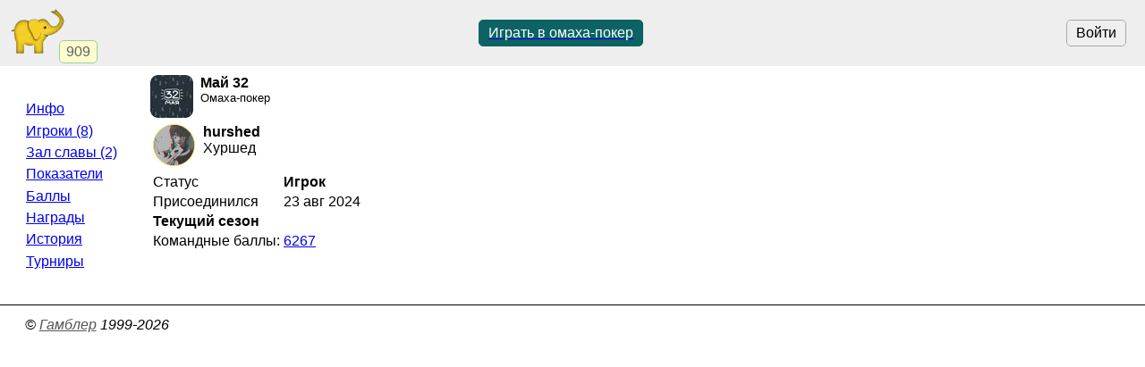

--- FILE ---
content_type: text/html; charset=utf-8
request_url: https://www.gambler.ru/team/12305/player?uin=623557
body_size: 2071
content:
<!DOCTYPE HTML>
<HTML lang="ru">
<HEAD>
<TITLE>Май 32 (Омаха-покер) - Гамблер</TITLE>
<link rel="preconnect" href="//s.gambler.ru" />
<meta property="og:site_name" content="Гамблер" />
<meta property="og:title" content="Май 32 (Омаха-покер)" />
<meta property="og:description" content="Команда &quot;Май 32&quot; по игре Омаха-покер. капитан: мюнхаузен, игроков: 8, основана: 2015" />
<meta property="og:locale" content="ru_RU" />
<meta property="og:image" content="https://storage.playelephant.com/images/preview/256/2924b6a3bf573d75e6e91a62b3ad12fa" />
<meta property="og:image:type" content="image/png" />
<meta property="og:image:width" content="256" />
<meta property="og:image:height" content="256" />
<meta property="og:image" content="https://storage.playelephant.com/images/preview/128/2924b6a3bf573d75e6e91a62b3ad12fa" />
<meta property="og:image:type" content="image/png" />
<meta property="og:image:width" content="128" />
<meta property="og:image:height" content="128" />
<meta name="description" content="Команда &quot;Май 32&quot; по игре Омаха-покер. капитан: мюнхаузен, игроков: 8, основана: 2015" />
<meta name="theme-color" content="white" />
<meta name="viewport" content="width=device-width, initial-scale=1" />
<link rel="icon" href="https://s.gambler.ru/icons/48/slonr.png" type="image/png" sizes="48x48" />
<link rel="icon" href="https://s.gambler.ru/icons/96/slonr.png" type="image/png" sizes="96x96" />
<link rel="icon" href="https://s.gambler.ru/icons/256/slonr.png" type="image/png" sizes="256x256" />
<link rel="icon" href="https://s.gambler.ru/icons/hires/slonr.png" type="image/png" sizes="any" />
<link rel="icon" href="https://s.gambler.ru/icons/svg/slonr_ico.svg" type="image/svg+xml" />
<link rel="StyleSheet" href="//s.gambler.ru/css/landing_noauth.css" type="text/css" />
<link rel="canonical" href="https://www.gambler.ru/team/12305/player?uin=623557" />
<script crossorigin=anonymous>
window.addEventListener( 'click', event => {
	if( window.COMMONLOADED ) return;
	if( event.target.closest( 'a' ) ) return;
	event.preventDefault();
	let url = new URL( 'https://s.gambler.ru/js/stable/jsbundle/common_es.js' )
	import( url ).then( () => {
		window.COMMONLOADED = true;
		event.target.click();
	});
}, true );
</script>
</HEAD>
<BODY class='maincontainer'>
<header>
<div class=block_logo>
<a href='https://www.gambler.ru'><picture title='Клуб умных игр'><source srcset='https://s.gambler.ru/icons/64/slonr.webp 1x, https://s.gambler.ru/icons/128/slonr.webp 2x' type='image/webp'><source srcset='https://s.gambler.ru/icons/64/slonr.png 1x, https://s.gambler.ru/icons/128/slonr.png 2x' type='image/png'><img src='https://s.gambler.ru/icons/64/slonr.png' srcset='https://s.gambler.ru/icons/64/slonr.png 1x, https://s.gambler.ru/icons/128/slonr.png 2x' style='color: blue;' alt='Гамблер' width=64 height=64 decoding='async' title='Клуб умных игр' alt=''></picture></a>
<div class='counter' data-roomcount=0 title='Сейчас в клубе: 909'>909</div>
</div>
<div class=block_auth>
<button class=login>Войти</button>
</div>
<a href='https://www.gambler.ru/home' class='play' title='Омаха-покер. Играть бесплатно прямо сейчас'><button class='flexline center' data-default>Играть в омаха-покер</button></a>
</header>
<main>
<div class='imagehead'>
<a href='/team/12305'><picture><source srcset='https://storage.playelephant.com/images/preview/48/2924b6a3bf573d75e6e91a62b3ad12fa.webp 1x, https://storage.playelephant.com/images/preview/128/2924b6a3bf573d75e6e91a62b3ad12fa.webp 2x' type='image/webp'><source srcset='https://storage.playelephant.com/images/preview/48/2924b6a3bf573d75e6e91a62b3ad12fa 1x, https://storage.playelephant.com/images/preview/128/2924b6a3bf573d75e6e91a62b3ad12fa 2x' type='image/png'><img data-magicid='2924b6a3bf573d75e6e91a62b3ad12fa' title='Май 32 (Омаха-покер)' width=48 height=48 alt='Май 32 (Омаха-покер)' src='https://storage.playelephant.com/images/preview/48/2924b6a3bf573d75e6e91a62b3ad12fa' srcset='https://storage.playelephant.com/images/preview/48/2924b6a3bf573d75e6e91a62b3ad12fa 1x, https://storage.playelephant.com/images/preview/128/2924b6a3bf573d75e6e91a62b3ad12fa 2x'></picture></a>
<div>
<span>Май 32</span>
<div class=small>Омаха-покер</div>
</div>
</div>
<table>
<tr><td colspan=2><div data-href='/user/623557' data-origin='user.623557' data-caption='hurshed' class='compactportrait imagehead' itemscope itemtype='https://schema.org/Person'>
<picture itemprop='image'><source srcset='https://s.gambler.ru/avt/623557_1.webp 1x, https://s.gambler.ru/avt/96/623557_1.webp 2x' type='image/webp'><source srcset='https://s.gambler.ru/avt/623557_1.png 1x, https://s.gambler.ru/avt/96/623557_1.png 2x' type='image/png'><img src='https://s.gambler.ru/avt/623557_1.png' srcset='https://s.gambler.ru/avt/623557_1.png 1x, https://s.gambler.ru/avt/96/623557_1.png 2x' class='avatar' style='' data-uin=623557 width=48 height=48 decoding='async' itemprop='image' alt='hurshed'></picture>
<div>
<span class='context' itemprop='name'>hurshed</span>
<span itemprop=givenName>Хуршед</span>
</div>
</div>
</td></tr>
<tr><td>Статус</td><td><b>Игрок</b></td></tr>
<tr><td>Присоединился</td><td><time datetime='2024-08-23 23:55+0300' title='23:55'>23 авг 2024</time></td></tr>
<tr><td colspan=2 class=bold>Текущий сезон</td></tr>
<tr><td>Командные баллы:</td><td><a href='/team/12305/balls?uin=623557'>6267</a></td></tr>
</table>
</main>
<nav>

<div class='menu'>
<div></div>
<div class=group>
<a class="nowrap" hreflang="ru" href="https://www.gambler.ru/team/12305">Инфо</a>
<a class="nowrap" hreflang="ru" href="https://www.gambler.ru/team/12305/players">Игроки (8)</a>
<a class="nowrap" hreflang="ru" href="https://www.gambler.ru/team/12305/famehall">Зал славы (2)</a>
<a class="nowrap" hreflang="ru" href="https://www.gambler.ru/team/12305/stats">Показатели</a>
<a class="nowrap" hreflang="ru" href="https://www.gambler.ru/team/12305/balls">Баллы</a>
<a class="nowrap" hreflang="ru" href="https://www.gambler.ru/team/12305/awards">Награды</a>
<a class="nowrap" hreflang="ru" href="https://www.gambler.ru/team/12305/history">История</a>
<a class="nowrap" hreflang="ru" href="https://www.gambler.ru/team/12305/tours">Турниры</a>
</div>
</div>

</nav>
<footer>
<ADDRESS>&copy;&nbsp;<a href="https://www.gambler.ru">Гамблер</a>&nbsp;1999-2026&nbsp;</ADDRESS>

</footer>
</BODY>
</HTML>
